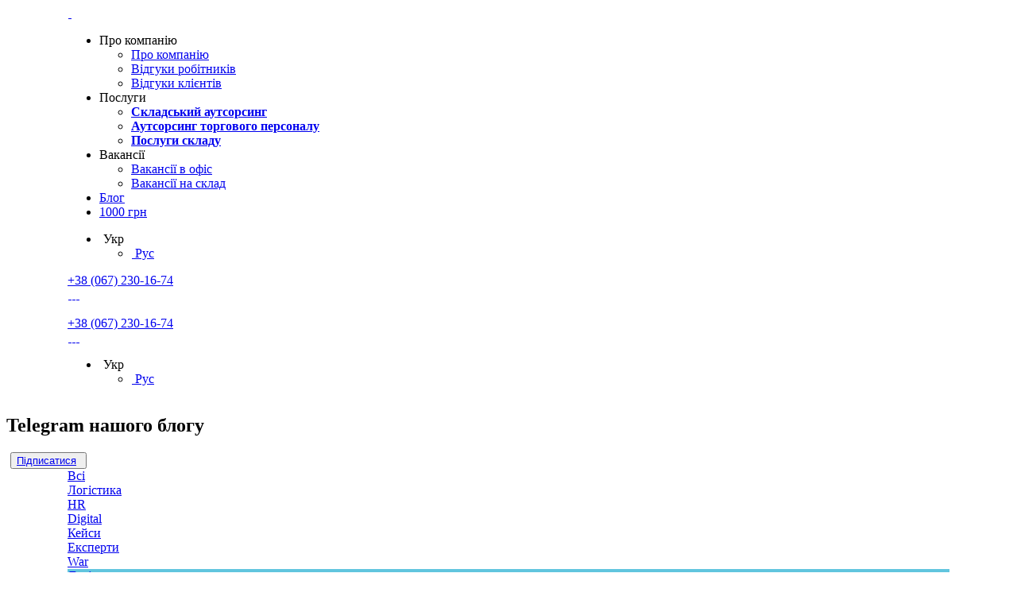

--- FILE ---
content_type: text/html; charset=UTF-8
request_url: https://haski.ua/blog/logistic
body_size: 14116
content:
<!DOCTYPE html>
<html lang="ru">

<head><style>img.lazy{min-height:1px}</style><link rel="preload" href="https://haski.ua/wp-content/plugins/w3-total-cache/pub/js/lazyload.min.js" as="script">
	<!-- Google tag (gtag.js) -->
<script async src="https://www.googletagmanager.com/gtag/js?id=G-CW0E8RQ4HY"></script>
<script>
  window.dataLayer = window.dataLayer || [];
  function gtag(){dataLayer.push(arguments);}
  gtag('js', new Date());

  gtag('config', 'G-CW0E8RQ4HY');
</script>
  <meta charset="UTF-8">
  <base href="/">

  
  <meta name="description" content="Логiстика від заводу до споживача: як насправді рухаються товари, видиму частину, про те, як насправді виглядає подорож товару.">
 <meta name="facebook-domain-verification" content="4ovu8dgfj0o7xqat0lx74z5bzza01u" />

  <meta http-equiv="X-UA-Compatible" content="IE=edge">
  <meta name="viewport" content="width=device-width, initial-scale=1, maximum-scale=1">
  <meta name="format-detection" content="telephone=no">

  <meta property="og:title" content="Логiстика від заводу до споживача: як насправді рухаються товари | Haski.ua">
   <meta property="og:image" content="https://haski.ua/wp-content/themes/xacki/img/favicon/logo1.jpg">
  <meta property="og:image:width" content="360">
  <meta property="og:image:height" content="360">
  

  <link rel="shortcut icon" href="https://haski.ua/wp-content/themes/xacki/img/favicon/favicon.ico" type="image/x-icon">
  <link rel="apple-touch-icon" sizes="57x57" href="https://haski.ua/wp-content/themes/xacki/img/favicon/apple-icon-57x57.png">
  <link rel="apple-touch-icon" sizes="60x60" href="https://haski.ua/wp-content/themes/xacki/img/favicon/apple-icon-60x60.png">
  <link rel="apple-touch-icon" sizes="72x72" href="https://haski.ua/wp-content/themes/xacki/img/favicon/apple-icon-72x72.png">
  <link rel="apple-touch-icon" sizes="76x76" href="https://haski.ua/wp-content/themes/xacki/img/favicon/apple-icon-76x76.png">
  <link rel="apple-touch-icon" sizes="114x114" href="https://haski.ua/wp-content/themes/xacki/img/favicon/apple-icon-114x114.png">
  <link rel="apple-touch-icon" sizes="120x120" href="https://haski.ua/wp-content/themes/xacki/img/favicon/apple-icon-120x120.png">
  <link rel="apple-touch-icon" sizes="144x144" href="https://haski.ua/wp-content/themes/xacki/img/favicon/apple-icon-144x144.png">
  <link rel="apple-touch-icon" sizes="152x152" href="https://haski.ua/wp-content/themes/xacki/img/favicon/apple-icon-152x152.png">
  <link rel="apple-touch-icon" sizes="180x180" href="https://haski.ua/wp-content/themes/xacki/img/favicon/apple-icon-180x180.png">
  <link rel="icon" type="image/png" sizes="192x192" href="https://haski.ua/wp-content/themes/xacki/img/favicon/android-icon-192x192.png">
  <link rel="icon" type="image/png" sizes="32x32" href="https://haski.ua/wp-content/themes/xacki/img/favicon/favicon-32x32.png">
  <link rel="icon" type="image/png" sizes="96x96" href="https://haski.ua/wp-content/themes/xacki/img/favicon/favicon-96x96.png">
  <link rel="icon" type="image/png" sizes="16x16" href="https://haski.ua/wp-content/themes/xacki/img/favicon/favicon-16x16.png">
  <link rel="alternate" hreflang="x-default" href="https://haski.ua/" />
  <link rel="alternate" hreflang="ua" href="https://haski.ua/" />
  <link rel="alternate" hreflang="ru" href="https://haski.ua/ru/" />



  <link rel="manifest" href="manifest.json">
  <meta name="msapplication-TileColor" content="#ffffff">
  <meta name="msapplication-TileImage" content="https://haski.ua/wp-content/themes/xacki//ms-icon-144x144.png">

  <!-- Chrome, Firefox OS and Opera -->
  <meta name="theme-color" content="#15c0f2">
  <!-- Windows Phone -->
  <meta name="msapplication-navbutton-color" content="#000000">
  <!-- iOS Safari -->
  <meta name="apple-mobile-web-app-status-bar-style" content="#000000">

  <style>
    html{box-sizing:border-box;-ms-overflow-style:scrollbar}*,::after,::before{box-sizing:inherit}.container{width:100%;padding-right:15px;padding-left:15px;margin-right:auto;margin-left:auto}@media (min-width:576px){.container{max-width:540px}}@media (min-width:768px){.container{max-width:720px}}@media (min-width:992px){.container{max-width:960px}}@media (min-width:1200px){.container{max-width:1140px}}.container-fluid{width:100%;padding-right:15px;padding-left:15px;margin-right:auto;margin-left:auto}@media (min-width:576px){.container{max-width:540px}}@media (min-width:768px){.container{max-width:720px}}@media (min-width:992px){.container{max-width:960px}}@media (min-width:1200px){.container{max-width:1140px}}.row{position:relative;display:-ms-flexbox;display:flex;-ms-flex-wrap:wrap;flex-wrap:wrap;margin-right:-15px;margin-left:-15px}.no-gutters{margin-right:0;margin-left:0}.col,.col-auto{position:relative;width:100%;padding-right:15px;padding-left:15px}.col{-ms-flex-preferred-size:0;flex-basis:0;-ms-flex-positive:1;flex-grow:1;max-width:100%}.col-auto{-ms-flex:0 0 auto;flex:0 0 auto;width:auto;max-width:100%}.col-12{-ms-flex:0 0 100%;flex:0 0 100%;max-width:100%;padding:0 15px;}
  </style>
<link href="https://fonts.googleapis.com/css2?family=Work+Sans:wght@300;400;700;900&display=swap" rel="stylesheet">
  <link rel="stylesheet" type="text/css" href="https://haski.ua/wp-content/themes/xacki/css/main.min.css"/>
	
<!-- Google Tag Manager -->
<script>(function(w,d,s,l,i){w[l]=w[l]||[];w[l].push({'gtm.start':
new Date().getTime(),event:'gtm.js'});var f=d.getElementsByTagName(s)[0],
j=d.createElement(s),dl=l!='dataLayer'?'&l='+l:'';j.async=true;j.src=
'https://www.googletagmanager.com/gtm.js?id='+i+dl;f.parentNode.insertBefore(j,f);
})(window,document,'script','dataLayer','GTM-MJGMG67');</script>
<!-- End Google Tag Manager -->
	

	<!-- This site is optimized with the Yoast SEO plugin v15.7 - https://yoast.com/wordpress/plugins/seo/ -->
	<title>Логістика | Haski.ua</title>
	<meta name="description" content="Блог Хаски Менеджмент. Новини зі світу логістики, HR, Digital. Підписуйтесь на наші новини і отримуйте найсвіжішу найактуальнішу інформацію." />
	<meta name="robots" content="index, follow, max-snippet:-1, max-image-preview:large, max-video-preview:-1" />
	<link rel="canonical" href="https://haski.ua/pl/blog/logistic" />
	<link rel="next" href="https://haski.ua/pl/blog/logistic/page/2" />
	<meta property="og:locale" content="uk_UA" />
	<meta property="og:type" content="article" />
	<meta property="og:title" content="Логістика | Haski.ua" />
	<meta property="og:description" content="Блог Хаски Менеджмент. Новини зі світу логістики, HR, Digital. Підписуйтесь на наші новини і отримуйте найсвіжішу найактуальнішу інформацію." />
	<meta property="og:url" content="https://haski.ua/pl/blog/logistic" />
	<meta property="og:site_name" content="Haski.ua" />
	<meta name="twitter:card" content="summary_large_image" />
	<!-- / Yoast SEO plugin. -->


<link rel='stylesheet' id='contact-form-7-css'  href='https://haski.ua/wp-content/plugins/contact-form-7/includes/css/styles.css?ver=5.3.2' type='text/css' media='all' />
<link rel='stylesheet' id='wpm-main-css'  href='//haski.ua/wp-content/plugins/wp-multilang/assets/styles/main.css?ver=2.4.1' type='text/css' media='all' />
<link rel='stylesheet' id='style-css'  href='https://haski.ua/wp-content/themes/xacki/css/main.min.css?ver=6.1' type='text/css' media='all' />
<link rel='stylesheet' id='new_style-css'  href='https://haski.ua/wp-content/themes/xacki/css/new-style.min.css?ver=5.11.1' type='text/css' media='all' />
<script type='text/javascript' src='https://haski.ua/wp-includes/js/jquery/jquery.js?ver=3.5.1' id='jquery-core-js'></script>
<script type='text/javascript' src='https://haski.ua/wp-includes/js/jquery/jquery-migrate.js?ver=3.3.2' id='jquery-migrate-js'></script>
<link rel="https://api.w.org/" href="https://haski.ua/wp-json/" /><link rel="alternate" type="application/json" href="https://haski.ua/wp-json/wp/v2/categories/21" />

<!-- This site is optimized with the Schema plugin v1.7.8.9 - https://schema.press -->
<script type="application/ld+json">{"@context":"https:\/\/schema.org\/","@type":"CollectionPage","headline":"Логістика Category","description":"","url":"https:\/\/haski.ua\/blog\/logistic","sameAs":[],"hasPart":[{"@context":"https:\/\/schema.org\/","@type":"BlogPosting","mainEntityOfPage":{"@type":"WebPage","@id":"https:\/\/haski.ua\/ru\/blog\/logistyka-vid-zavodu-do-spozhyvacha-yak-naspravdi-ruhayutsya-tovary"},"url":"https:\/\/haski.ua\/ru\/blog\/logistyka-vid-zavodu-do-spozhyvacha-yak-naspravdi-ruhayutsya-tovary","headline":" [:ua]Логiстика від заводу до споживача: як насправді рухаються...","datePublished":"2026-01-13T14:29:39+02:00","dateModified":"2026-01-13T14:29:42+02:00","publisher":{"@type":"Organization","@id":"https:\/\/haski.ua\/ru#organization","name":"Haski.ua","logo":{"@type":"ImageObject","url":"https:\/\/haski.ua\/wp-content\/uploads\/2021\/01\/haski.png","width":600,"height":60}},"articleSection":"Логистика","description":"[:ua]Коли говорять «доставка», зазвичай мають на увазі видиму частину. Але комплексна логістика охоплює все, що відбувається. Ця стаття — про те, як насправді виглядає подорож товару.[:ru]Когда говорят «доставка», обычно имеют в виду видимую часть. Но комплексная логистика включает в себя все, что происходит до этого. Эта статья о том, как выглядит само путешествие.[:]","author":{"@type":"Person","name":"Copyright Haski","url":"https:\/\/haski.ua\/ru\/author\/copyright_xacki","image":{"@type":"ImageObject","url":"https:\/\/secure.gravatar.com\/avatar\/f62db4794719af57a7c9825405132814?s=96&d=mm&r=g","height":96,"width":96}}},{"@context":"https:\/\/schema.org\/","@type":"BlogPosting","mainEntityOfPage":{"@type":"WebPage","@id":"https:\/\/haski.ua\/blog\/mars-ta-enel-pidpysaly-najbilshu-ugodu-pro-perevedennya-vyrobnycztv-na-vidnovlyuvanu-energiyu"},"url":"https:\/\/haski.ua\/blog\/mars-ta-enel-pidpysaly-najbilshu-ugodu-pro-perevedennya-vyrobnycztv-na-vidnovlyuvanu-energiyu","headline":" [:ua]Mars та Enel підписали угоду про переведення виробництв на...","datePublished":"2025-12-18T15:13:59+02:00","dateModified":"2025-12-18T15:14:01+02:00","publisher":{"@type":"Organization","@id":"https:\/\/haski.ua\/#organization","name":"Haski.ua","logo":{"@type":"ImageObject","url":"https:\/\/haski.ua\/wp-content\/uploads\/2021\/01\/haski.png","width":600,"height":60}},"articleSection":"Логістика","description":"[:ua]Компанія Mars, Incorporated оголосила про важливий крок у процесі декарбонізації, представивши нову програму \"Прискорення відновлюваних джерел енергії\".[:ru]Компания Mars, Incorporated объявила о важном шаге в процессе декарбонизации, представив новую программу «Ускорение возобновляемых источников энергии».[:]","author":{"@type":"Person","name":"Copyright Haski","url":"https:\/\/haski.ua\/author\/copyright_xacki","image":{"@type":"ImageObject","url":"https:\/\/secure.gravatar.com\/avatar\/f62db4794719af57a7c9825405132814?s=96&d=mm&r=g","height":96,"width":96}}},"",{"@context":"https:\/\/schema.org\/","@type":"BlogPosting","mainEntityOfPage":{"@type":"WebPage","@id":"https:\/\/haski.ua\/ru\/blog\/logistic\/kytaj-posylyuye-kontrol-yevropejski-kompaniyi-pereglyadayut-lanczyugy-postachannya"},"url":"https:\/\/haski.ua\/ru\/blog\/logistic\/kytaj-posylyuye-kontrol-yevropejski-kompaniyi-pereglyadayut-lanczyugy-postachannya","headline":" [:ua]Китай посилює контроль: європейські компанії...","datePublished":"2025-12-11T15:39:53+02:00","dateModified":"2025-12-11T15:39:57+02:00","publisher":{"@type":"Organization","@id":"https:\/\/haski.ua\/ru#organization","name":"Haski.ua","logo":{"@type":"ImageObject","url":"https:\/\/haski.ua\/wp-content\/uploads\/2021\/01\/haski.png","width":600,"height":60}},"articleSection":"Логистика","description":"[:ua]Європейські компанії дедалі активніше замислюються над перенесенням частини своїх ланцюгів постачання з Китаю. Головна причина — новий, жорсткіший режим експортного контролю, який запровадила КНР.[:ru]Европейские компании всё активнее задумываются о переносе части своих цепочек поставок из Китая. Главная причина — новый, более жёсткий режим экспортного контроля, введённый КНР.[:]","author":{"@type":"Person","name":"Copyright Haski","url":"https:\/\/haski.ua\/ru\/author\/copyright_xacki","image":{"@type":"ImageObject","url":"https:\/\/secure.gravatar.com\/avatar\/f62db4794719af57a7c9825405132814?s=96&d=mm&r=g","height":96,"width":96}}},{"@context":"https:\/\/schema.org\/","@type":"BlogPosting","mainEntityOfPage":{"@type":"WebPage","@id":"https:\/\/haski.ua\/blog\/logistic\/maersk-zapuskaye-kontejnernyj-poyizd"},"url":"https:\/\/haski.ua\/blog\/logistic\/maersk-zapuskaye-kontejnernyj-poyizd","headline":" [:ua]Maersk запускає контейнерний поїзд із Гданська в...","datePublished":"2025-12-10T15:27:35+02:00","dateModified":"2025-12-10T15:30:11+02:00","publisher":{"@type":"Organization","@id":"https:\/\/haski.ua\/#organization","name":"Haski.ua","logo":{"@type":"ImageObject","url":"https:\/\/haski.ua\/wp-content\/uploads\/2021\/01\/haski.png","width":600,"height":60}},"articleSection":"Логістика","description":"[:ua]Laude та Loconi відкривають новий інтермодальний маршрут між портом у Гданську та Україною.[:ru]Laude и Loconi открывают новый интермодальный маршрут между портом в Гданьске и Украиной.[:]","author":{"@type":"Person","name":"Copyright Haski","url":"https:\/\/haski.ua\/author\/copyright_xacki","image":{"@type":"ImageObject","url":"https:\/\/secure.gravatar.com\/avatar\/f62db4794719af57a7c9825405132814?s=96&d=mm&r=g","height":96,"width":96}}},{"@context":"https:\/\/schema.org\/","@type":"BlogPosting","mainEntityOfPage":{"@type":"WebPage","@id":"https:\/\/haski.ua\/ru\/blog\/amazon-testuye-dostavku-protyagom-30-hvylyn"},"url":"https:\/\/haski.ua\/ru\/blog\/amazon-testuye-dostavku-protyagom-30-hvylyn","headline":" [:ua]Amazon тестує доставку протягом 30 хвилин[:ru]Amazon тестирует...","datePublished":"2025-12-10T11:37:07+02:00","dateModified":"2025-12-10T11:43:52+02:00","publisher":{"@type":"Organization","@id":"https:\/\/haski.ua\/ru#organization","name":"Haski.ua","logo":{"@type":"ImageObject","url":"https:\/\/haski.ua\/wp-content\/uploads\/2021\/01\/haski.png","width":600,"height":60}},"articleSection":"Логистика","description":"[:ua]Amazon починає тестування надшвидкої доставки, мета якої — доставляти товари для дому просто до ваших дверей за 30 хвилин або менше.[:ru]Amazon начинает тестирование сверхбыстрой доставки, цель которой — доставить товары для дома прямо к вашей двери за 30 минут или меньше.[:]","author":{"@type":"Person","name":"Copyright Haski","url":"https:\/\/haski.ua\/ru\/author\/copyright_xacki","image":{"@type":"ImageObject","url":"https:\/\/secure.gravatar.com\/avatar\/f62db4794719af57a7c9825405132814?s=96&d=mm&r=g","height":96,"width":96}}},{"@context":"https:\/\/schema.org\/","@type":"BlogPosting","mainEntityOfPage":{"@type":"WebPage","@id":"https:\/\/haski.ua\/ru\/blog\/8-pryhovanyh-vytrat-shho-vbyvayut-vash-prybutok"},"url":"https:\/\/haski.ua\/ru\/blog\/8-pryhovanyh-vytrat-shho-vbyvayut-vash-prybutok","headline":" [:ua]8 прихованих витрат, що вбивають ваш прибуток[:ru]8 скрытых...","datePublished":"2025-12-04T21:41:40+02:00","dateModified":"2025-12-04T21:54:15+02:00","publisher":{"@type":"Organization","@id":"https:\/\/haski.ua\/ru#organization","name":"Haski.ua","logo":{"@type":"ImageObject","url":"https:\/\/haski.ua\/wp-content\/uploads\/2021\/01\/haski.png","width":600,"height":60}},"articleSection":"Логистика","description":"[:ua]Кожен керівник логістики думає, що розуміє структуру витрат: перевезення, пальне, трудові ресурси, склад. Але це лише видима частина айсберга. Під поверхнею — приховані витрати: простої, помилки, дублювання даних і рутинна неефективність, яка роками «з’їдає» прибуток.[:ru]Каждый руководитель логистики думает, что понимает структуру расходов: перевозки, топливо, труд, склад. Но это лишь видимая часть айсберга. Под поверхностью — скрытые издержки: простои, ошибки, дублирование данных и рутинная неэффективность, которая годами «съедает» прибыль.[:]","author":{"@type":"Person","name":"Copyright Haski","url":"https:\/\/haski.ua\/ru\/author\/copyright_xacki","image":{"@type":"ImageObject","url":"https:\/\/secure.gravatar.com\/avatar\/f62db4794719af57a7c9825405132814?s=96&d=mm&r=g","height":96,"width":96}}},{"@context":"https:\/\/schema.org\/","@type":"BlogPosting","mainEntityOfPage":{"@type":"WebPage","@id":"https:\/\/haski.ua\/ru\/blog\/novyj-trykolisnyj-vylkovyj-navantazhuvach-bobcat"},"url":"https:\/\/haski.ua\/ru\/blog\/novyj-trykolisnyj-vylkovyj-navantazhuvach-bobcat","headline":" [:ua]Новий триколісний вилковий навантажувач Bobcat[:ru]Новый...","datePublished":"2025-11-20T14:27:48+02:00","dateModified":"2025-11-20T14:53:10+02:00","publisher":{"@type":"Organization","@id":"https:\/\/haski.ua\/ru#organization","name":"Haski.ua","logo":{"@type":"ImageObject","url":"https:\/\/haski.ua\/wp-content\/uploads\/2021\/01\/haski.png","width":600,"height":60}},"articleSection":"Логистика","description":"[:ua]Нова серія B16–20-NT — перший триколісний вилковий навантажувач Bobcat, повністю побудований на новітній літій-іонній технології.[:ru]Новая серия B16-20-NT — первый трёхколёсный вилочный погрузчик Bobcat, полностью основанный на новейшей литий-ионной технологии.[:]","author":{"@type":"Person","name":"Copyright Haski","url":"https:\/\/haski.ua\/ru\/author\/copyright_xacki","image":{"@type":"ImageObject","url":"https:\/\/secure.gravatar.com\/avatar\/f62db4794719af57a7c9825405132814?s=96&d=mm&r=g","height":96,"width":96}}},{"@context":"https:\/\/schema.org\/","@type":"BlogPosting","mainEntityOfPage":{"@type":"WebPage","@id":"https:\/\/haski.ua\/ru\/blog\/tekstylna-kryza-chomu-80-odyagu-staye-vidhodamy-ta-yak-logistyka-mozhe-zminyty-industriyu"},"url":"https:\/\/haski.ua\/ru\/blog\/tekstylna-kryza-chomu-80-odyagu-staye-vidhodamy-ta-yak-logistyka-mozhe-zminyty-industriyu","headline":" [:ua]Чому 80% одягу стає відходами та як логістика може змінити...","datePublished":"2025-11-20T13:09:52+02:00","dateModified":"2025-11-20T13:09:54+02:00","publisher":{"@type":"Organization","@id":"https:\/\/haski.ua\/ru#organization","name":"Haski.ua","logo":{"@type":"ImageObject","url":"https:\/\/haski.ua\/wp-content\/uploads\/2021\/01\/haski.png","width":600,"height":60}},"articleSection":"Логистика","description":"[:ua]80% одягу потрапляє на звалище всього після кількох разів, як його одягли. Частина цього одягу йде на переробку, але реальність така, що нове життя отримує менш ніж з 1% утилізованого одягу.[:ru]80% одежды попадает на свалку всего после нескольких раз, как её надели? Часть этой одежды идёт на переработку, но реальность такова, что новую жизнь получает меньше 1% утилизированной одежды.[:]","author":{"@type":"Person","name":"Copyright Haski","url":"https:\/\/haski.ua\/ru\/author\/copyright_xacki","image":{"@type":"ImageObject","url":"https:\/\/secure.gravatar.com\/avatar\/f62db4794719af57a7c9825405132814?s=96&d=mm&r=g","height":96,"width":96}}},{"@context":"https:\/\/schema.org\/","@type":"BlogPosting","mainEntityOfPage":{"@type":"WebPage","@id":"https:\/\/haski.ua\/ru\/blog\/pomylky-rekruteriv-u-pidbori-dlya-skladiv-i-yak-yih-unyknuty-cheklist-dlya-autsorsu"},"url":"https:\/\/haski.ua\/ru\/blog\/pomylky-rekruteriv-u-pidbori-dlya-skladiv-i-yak-yih-unyknuty-cheklist-dlya-autsorsu","headline":" [:ua]Помилки рекрутерів у підборі складського персоналу та як...","datePublished":"2025-11-14T11:53:14+02:00","dateModified":"2025-11-14T11:54:35+02:00","publisher":{"@type":"Organization","@id":"https:\/\/haski.ua\/ru#organization","name":"Haski.ua","logo":{"@type":"ImageObject","url":"https:\/\/haski.ua\/wp-content\/uploads\/2021\/01\/haski.png","width":600,"height":60}},"articleSection":"Логистика","description":"[:ua]Підбір будь-якого персоналу, а тим більше складського — процес, який має бути послідовним, конструктивним та вимагати захопленості цим процесом, щоб зацікавити й утримати кандидата.[:ru]Подбор любого персонала, а тем более складского — процесс, который должен быть последовательным, конструктивным и требующим увлечённости, чтобы заинтересовать и удержать кандидата.[:]","author":{"@type":"Person","name":"Copyright Haski","url":"https:\/\/haski.ua\/ru\/author\/copyright_xacki","image":{"@type":"ImageObject","url":"https:\/\/secure.gravatar.com\/avatar\/f62db4794719af57a7c9825405132814?s=96&d=mm&r=g","height":96,"width":96}}}]}</script>

		<script>
			document.documentElement.className = document.documentElement.className.replace( 'no-js', 'js' );
		</script>
				<style>
			.no-js img.lazyload { display: none; }
			figure.wp-block-image img.lazyloading { min-width: 150px; }
							.lazyload, .lazyloading { opacity: 0; }
				.lazyloaded {
					opacity: 1;
					transition: opacity 400ms;
					transition-delay: 0ms;
				}
					</style>
		<meta name="robots" content="noindex,nofollow" />
<link rel="icon" href="https://haski.ua/wp-content/uploads/2020/12/cropped-vector-smart-object-32x32.png" sizes="32x32" />
<link rel="icon" href="https://haski.ua/wp-content/uploads/2020/12/cropped-vector-smart-object-192x192.png" sizes="192x192" />
<link rel="apple-touch-icon" href="https://haski.ua/wp-content/uploads/2020/12/cropped-vector-smart-object-180x180.png" />
<meta name="msapplication-TileImage" content="https://haski.ua/wp-content/uploads/2020/12/cropped-vector-smart-object-270x270.png" />
		<style type="text/css" id="wp-custom-css">
			.intro_li {
        margin-top: 40px;
        margin-left: 25px;
      }

      .intro_li li {
        padding-bottom: 10px;
        text-transform: uppercase;
      }

      .intro_li li:before {
        content: '✓';
        color: green;
        padding-right: 15px;
        font-weight: bold;
        font-size: 15px;
      }

      #last_li:before {
        content: 'X';
        color: red;
      }

@media (max-width: 480px) {
.item__img_skald {
top: 10%;
left: -40%;
height: 70%;
width: 100%;
margin-top: 0;
background-size: contain;
background-position: center;
background-repeat: no-repeat;
position: absolute;
}
}

@media (min-width: 481px) {
.item__img_skald {
    height: 70%;
    width: 100%;
    top: -19px;
    left: 0;
    margin-top: 0;
    background-size: contain;
    background-position: center;
    background-repeat: no-repeat;
    position: absolute;
}
}
.ttl_sklad_benefit {
	padding-top: 20px;
}		</style>
		 
  <script>
    var $ = jQuery || window.jQuery;
  </script>
  <meta name="google-site-verification" content="ozOdIrvBfhrHiUDxE-e3nCsTQQNf7PNXJXqBj8ltD84" />
</head>




<script>
document.addEventListener('DOMContentLoaded', function() {
  const path = window.location.pathname;

 
  if (path.match(/\/ru\/?$/)) {
    const banner = document.getElementById('language-banner');
    banner.style.display = 'block';
    setTimeout(function() {
      banner.classList.add('show');
    }, 50);

    document.getElementById('go-ua').onclick = function() {
      let newPath = path.replace(/\/ru\/?$/, '');  

      
      if (newPath === '') {
        window.location.href = 'https://haski.ua';
      } else {
        window.location.href = 'https://haski.ua' + newPath; 
      }

     
      banner.classList.remove('show');
      setTimeout(function() {
        banner.style.display = 'none';
      }, 400);
    };

    document.getElementById('stay-ru').onclick = function() {
      banner.classList.remove('show');
      setTimeout(function() {
        banner.style.display = 'none';
      }, 400);
    };
  }
});


</script>

<header class="header">
    <div id="language-banner" style="display: none;">
  <div class="banner-content">
    <p>Ви знаходитесь на російськомовній версії сайту.<br>Перейти на українську?</p>
  </div>
    <div class="banner-buttons">
      <button id="go-ua">Так</button>
      <button id="stay-ru">Ні</button>
    </div>
</div>

  <div class="header__helper"></div>
  <div class="container">
    <div class="row">
      <div class="col-12">
        <div class="header__wrap">
          <div class="header__logo">
            <a href="https://haski.ua" title="XACKI">
              <img  
                  alt="XACKI"
               data-src="https://haski.ua/wp-content/themes/xacki/img/logo-ua.png" class="header__logo-img-full lazyload" src="[data-uri]"><noscript><img class="header__logo-img-full lazy" src="data:image/svg+xml,%3Csvg%20xmlns='http://www.w3.org/2000/svg'%20viewBox='0%200%201%201'%3E%3C/svg%3E" data-src="https://haski.ua/wp-content/themes/xacki/img/logo-ua.png"
                  alt="XACKI"
              ></noscript>
              <img   alt="" data-src="https://haski.ua/wp-content/themes/xacki/img/logo_sm.png" class="header__logo-img-sm lazyload" src="[data-uri]"><noscript><img class="header__logo-img-sm lazy" src="data:image/svg+xml,%3Csvg%20xmlns='http://www.w3.org/2000/svg'%20viewBox='0%200%201%201'%3E%3C/svg%3E" data-src="https://haski.ua/wp-content/themes/xacki/img/logo_sm.png" alt=""></noscript>
            </a>
          </div>
          <div class="header__right">
            <div class="header__menu">
              <div class="toggle_mnu">
                <div class="sandwich">
                  <div class="sw-topper"></div>
                  <div class="sw-bottom"></div>
                  <div class="sw-footer"></div>
                </div>
              </div>
              <nav class="menu">
                <div class="menu__helper">
                  <div class="menu__close"></div>

                  <ul class="menu__list"><li id="menu-item-12886" class="menu__item menu__item_aboutwork menu-item menu-item-type-custom menu-item-object-custom menu-item-has-children menu-item-12886"><a>Про компанію</a>
<ul class="sub-menu">
	<li id="menu-item-12868" class="menu-item menu-item-type-post_type menu-item-object-page menu-item-12868"><a href="https://haski.ua/o-kompanii">Про компанію</a></li>
	<li id="menu-item-12866" class="menu-item menu-item-type-post_type menu-item-object-page menu-item-12866"><a href="https://haski.ua/otzyvy_pro_rabotu">Відгуки робітників</a></li>
	<li id="menu-item-13128" class="menu-item menu-item-type-post_type menu-item-object-page menu-item-13128"><a href="https://haski.ua/otzyvy-klyentov">Відгуки клієнтів</a></li>
</ul>
</li>
<li id="menu-item-14" class="menu__item menu__item_services menu-item menu-item-type-custom menu-item-object-custom menu-item-has-children menu-item-14"><a>Послуги</a>
<ul class="sub-menu">
	<li id="menu-item-29" class="menu-item menu-item-type-post_type menu-item-object-page menu-item-29"><a href="https://haski.ua/uslugi/skladskoj-autsorsing"><b>Складський аутсорсинг</b></a></li>
	<li id="menu-item-5038" class="menu-item menu-item-type-post_type menu-item-object-page menu-item-5038"><a href="https://haski.ua/uslugi/torgovui-personal"><b>Аутсорсинг торгового персоналу</b></a></li>
	<li id="menu-item-6621" class="menu-item menu-item-type-post_type menu-item-object-page menu-item-6621"><a href="https://haski.ua/uslugi/uslugi-sklada"><b>Послуги складу</b></a></li>
</ul>
</li>
<li id="menu-item-1121" class="menu__item menu__item_vacancies menu-item menu-item-type-custom menu-item-object-custom menu-item-has-children menu-item-1121"><a>Вакансії</a>
<ul class="sub-menu">
	<li id="menu-item-21" class="menu-item menu-item-type-post_type menu-item-object-page menu-item-21"><a href="https://haski.ua/vakansii-v-ofis">Вакансії в офіс</a></li>
	<li id="menu-item-1122" class="menu-item menu-item-type-post_type menu-item-object-page menu-item-1122"><a href="https://haski.ua/vakansii-dlya-skladskogo-personala">Вакансії на склад</a></li>
</ul>
</li>
<li id="menu-item-3882" class="menu__item menu-item menu-item-type-taxonomy menu-item-object-category current-category-ancestor menu-item-3882"><a href="https://haski.ua/blog">Блог</a></li>
<li id="menu-item-12771" class="menu__item menu-item menu-item-type-post_type menu-item-object-page menu-item-12771"><a href="https://haski.ua/referalna-programa-agent-haski">1000 грн</a></li>
</ul>
                  <div class="translation translation_mobile">
                    <ul class="wpm-language-switcher switcher-dropdown">
	<li class="item-language-main item-language-ua">
				<span>
											<img  alt="Укр" data-src="https://haski.ua/wp-content/plugins/wp-multilang/flags/ua.png" class="lazyload" src="[data-uri]"><noscript><img  alt="Укр" data-src="https://haski.ua/wp-content/plugins/wp-multilang/flags/ua.png" class="lazyload" src="[data-uri]"><noscript><img class="lazy" src="data:image/svg+xml,%3Csvg%20xmlns='http://www.w3.org/2000/svg'%20viewBox='0%200%201%201'%3E%3C/svg%3E" data-src="https://haski.ua/wp-content/plugins/wp-multilang/flags/ua.png" alt="Укр"></noscript></noscript>
																<span>Укр</span>
									</span>
		<ul class="language-dropdown">
							<li class="item-language-ru">
					<a href="https://haski.ua/ru/blog/logistic" data-lang="ru">
													<img  alt="Рус" data-src="https://haski.ua/wp-content/plugins/wp-multilang/flags/ru.png" class="lazyload" src="[data-uri]"><noscript><img  alt="Рус" data-src="https://haski.ua/wp-content/plugins/wp-multilang/flags/ru.png" class="lazyload" src="[data-uri]"><noscript><img class="lazy" src="data:image/svg+xml,%3Csvg%20xmlns='http://www.w3.org/2000/svg'%20viewBox='0%200%201%201'%3E%3C/svg%3E" data-src="https://haski.ua/wp-content/plugins/wp-multilang/flags/ru.png" alt="Рус"></noscript></noscript>
																			<span>Рус</span>
											</a>
				</li>
					</ul>
	</li>
</ul>
                  </div>

                  <div class="menu__item menu__item_mobile">
                    <div class="menu__bottom">
                        						                        <a class="phone" href="tel:+380672301674" target="_blank">
                          +38 (067) 230-16-74                        </a>
                                                                  <div class="s">
                                                           <a href="https://www.facebook.com/haski.ua" target="_blank" class="s__item">
                    <img  alt="" data-src="https://haski.ua/wp-content/themes/xacki/img/f.svg" class="lazyload" src="[data-uri]"><noscript><img  alt="" data-src="https://haski.ua/wp-content/themes/xacki/img/f.svg" class="lazyload" src="[data-uri]"><noscript><img class="lazy" src="data:image/svg+xml,%3Csvg%20xmlns='http://www.w3.org/2000/svg'%20viewBox='0%200%201%201'%3E%3C/svg%3E" data-src="https://haski.ua/wp-content/themes/xacki/img/f.svg" alt=""></noscript></noscript>
                  </a>
                
                                  <a href="https://www.instagram.com/haski_ua" target="_blank" class="s__item">
                    <img  alt="" data-src="https://haski.ua/wp-content/themes/xacki/img/ins.svg" class="lazyload" src="[data-uri]"><noscript><img  alt="" data-src="https://haski.ua/wp-content/themes/xacki/img/ins.svg" class="lazyload" src="[data-uri]"><noscript><img class="lazy" src="data:image/svg+xml,%3Csvg%20xmlns='http://www.w3.org/2000/svg'%20viewBox='0%200%201%201'%3E%3C/svg%3E" data-src="https://haski.ua/wp-content/themes/xacki/img/ins.svg" alt=""></noscript></noscript>
                  </a>
                
                                  <a href="https://www.youtube.com/c/HaskiUkraine" target="_blank" class="s__item">
                    <img  alt="" data-src="https://haski.ua/wp-content/themes/xacki/img/y.svg" class="lazyload" src="[data-uri]"><noscript><img  alt="" data-src="https://haski.ua/wp-content/themes/xacki/img/y.svg" class="lazyload" src="[data-uri]"><noscript><img  alt="" data-src="https://haski.ua/wp-content/themes/xacki/img/y.svg" class="lazyload" src="[data-uri]"><noscript><img class="lazy" src="data:image/svg+xml,%3Csvg%20xmlns='http://www.w3.org/2000/svg'%20viewBox='0%200%201%201'%3E%3C/svg%3E" data-src="https://haski.ua/wp-content/themes/xacki/img/y.svg" alt=""></noscript></noscript></noscript>
                  </a>
                				     <a href="https://t.me/+euYWXReklGtjZGE6" target="_blank" class="s__item"><img   alt="telegram" border="0" data-src="https://haski.ua/wp-content/themes/xacki/img/teleg.png" class="lazyload" src="[data-uri]"><noscript><img class="lazy" src="data:image/svg+xml,%3Csvg%20xmlns='http://www.w3.org/2000/svg'%20viewBox='0%200%201%201'%3E%3C/svg%3E" data-src="https://haski.ua/wp-content/themes/xacki/img/teleg.png"  alt="telegram" border="0"></noscript></a>
				    
            	<script>
document.addEventListener("DOMContentLoaded", function() {
  var ua = navigator.userAgent || navigator.vendor || window.opera;
  var isAndroid = /android/i.test(ua);
  var isIOS = /iPad|iPhone|iPod/.test(ua) || 
              (navigator.platform === 'MacIntel' && navigator.maxTouchPoints > 1);

  var container = document.getElementById("app-links");
  if (!container) return;

  if (isIOS) {
    container.innerHTML = '<a href="https://apps.apple.com/ua/app/haski/id6444662135?l=uk" target="_blank" class="s__item"><img  alt="apple" data-src="/wp-content/themes/xacki/img/apple.png" class="lazyload" src="[data-uri]"><noscript><img  alt="apple" data-src="/wp-content/themes/xacki/img/apple.png" class="lazyload" src="[data-uri]"><noscript><img  alt="apple" data-src="/wp-content/themes/xacki/img/apple.png" class="lazyload" src="[data-uri]"><noscript><img src="/wp-content/themes/xacki/img/apple.png" alt="apple"></noscript></noscript></noscript></a>';
  } else if (isAndroid) {
    container.innerHTML = '<a href="https://play.google.com/store/apps/details?id=com.buildapps.Haski" target="_blank" class="s__item"><img  alt="android" data-src="/wp-content/themes/xacki/img/android.png" class="lazyload" src="[data-uri]"><noscript><img  alt="android" data-src="/wp-content/themes/xacki/img/android.png" class="lazyload" src="[data-uri]"><noscript><img  alt="android" data-src="/wp-content/themes/xacki/img/android.png" class="lazyload" src="[data-uri]"><noscript><img src="/wp-content/themes/xacki/img/android.png" alt="android"></noscript></noscript></noscript></a>';
  } else {
    // fallback — показать обе
    container.innerHTML = '<a href="https://apps.apple.com/ua/app/haski/id6444662135?l=uk" target="_blank" class="s__item"><img  alt="apple" data-src="/wp-content/themes/xacki/img/apple.png" class="lazyload" src="[data-uri]"><noscript><img  alt="apple" data-src="/wp-content/themes/xacki/img/apple.png" class="lazyload" src="[data-uri]"><noscript><img  alt="apple" data-src="/wp-content/themes/xacki/img/apple.png" class="lazyload" src="[data-uri]"><noscript><img src="/wp-content/themes/xacki/img/apple.png" alt="apple"></noscript></noscript></noscript></a>' +
                          '<a href="https://play.google.com/store/apps/details?id=com.buildapps.Haski" target="_blank" class="s__item"><img  alt="android" data-src="/wp-content/themes/xacki/img/android.png" class="lazyload" src="[data-uri]"><noscript><img  alt="android" data-src="/wp-content/themes/xacki/img/android.png" class="lazyload" src="[data-uri]"><noscript><img  alt="android" data-src="/wp-content/themes/xacki/img/android.png" class="lazyload" src="[data-uri]"><noscript><img src="/wp-content/themes/xacki/img/android.png" alt="android"></noscript></noscript></noscript></a>';
  }
});
</script>

<div style="display:flex; align-items:center;" id="app-links"></div>

                    
                                        </div>
                    </div>
                  </div>
                </div>
              </nav>
            </div>
            <div class="header__phone">
                              <a class="header__phone-visible" href="tel:+380672301674" target="_blank">
                  +38 (067) 230-16-74                </a><br>

                <a class="header__phone-hidden" href="tel:+380672301674" target="_blank">
                  <span></span>
                </a>
              
              <div class="s">
                                                    <a href="https://www.facebook.com/haski.ua" target="_blank" class="s__item">
                    <img  alt="" data-src="https://haski.ua/wp-content/themes/xacki/img/f.svg" class="lazyload" src="[data-uri]"><noscript><img  alt="" data-src="https://haski.ua/wp-content/themes/xacki/img/f.svg" class="lazyload" src="[data-uri]"><noscript><img class="lazy" src="data:image/svg+xml,%3Csvg%20xmlns='http://www.w3.org/2000/svg'%20viewBox='0%200%201%201'%3E%3C/svg%3E" data-src="https://haski.ua/wp-content/themes/xacki/img/f.svg" alt=""></noscript></noscript>
                  </a>
                
                                  <a href="https://www.instagram.com/haski_ua" target="_blank" class="s__item">
                    <img  alt="" data-src="https://haski.ua/wp-content/themes/xacki/img/ins.svg" class="lazyload" src="[data-uri]"><noscript><img  alt="" data-src="https://haski.ua/wp-content/themes/xacki/img/ins.svg" class="lazyload" src="[data-uri]"><noscript><img class="lazy" src="data:image/svg+xml,%3Csvg%20xmlns='http://www.w3.org/2000/svg'%20viewBox='0%200%201%201'%3E%3C/svg%3E" data-src="https://haski.ua/wp-content/themes/xacki/img/ins.svg" alt=""></noscript></noscript>
                  </a>
                
                                  <a href="https://www.youtube.com/c/HaskiUkraine" target="_blank" class="s__item">
                    <img  alt="" data-src="https://haski.ua/wp-content/themes/xacki/img/y.svg" class="lazyload" src="[data-uri]"><noscript><img  alt="" data-src="https://haski.ua/wp-content/themes/xacki/img/y.svg" class="lazyload" src="[data-uri]"><noscript><img  alt="" data-src="https://haski.ua/wp-content/themes/xacki/img/y.svg" class="lazyload" src="[data-uri]"><noscript><img class="lazy" src="data:image/svg+xml,%3Csvg%20xmlns='http://www.w3.org/2000/svg'%20viewBox='0%200%201%201'%3E%3C/svg%3E" data-src="https://haski.ua/wp-content/themes/xacki/img/y.svg" alt=""></noscript></noscript></noscript>
                  </a>
                				     <a href="https://t.me/+euYWXReklGtjZGE6" target="_blank" class="s__item"><img   alt="telegram" border="0" data-src="https://i.postimg.cc/Jng5H0KW/1333347786.png" class="lazyload" src="[data-uri]"><noscript><img   alt="telegram" border="0" data-src="https://i.postimg.cc/Jng5H0KW/1333347786.png" class="lazyload" src="[data-uri]"><noscript><img class="lazy" src="data:image/svg+xml,%3Csvg%20xmlns='http://www.w3.org/2000/svg'%20viewBox='0%200%201%201'%3E%3C/svg%3E" data-src="https://i.postimg.cc/Jng5H0KW/1333347786.png"  alt="telegram" border="0"></noscript></noscript></a>
                           </div>
            </div>
            <div class="translation translation_desktop">
                <ul class="wpm-language-switcher switcher-dropdown">
	<li class="item-language-main item-language-ua">
				<span>
											<img  alt="Укр" data-src="https://haski.ua/wp-content/plugins/wp-multilang/flags/ua.png" class="lazyload" src="[data-uri]"><noscript><img  alt="Укр" data-src="https://haski.ua/wp-content/plugins/wp-multilang/flags/ua.png" class="lazyload" src="[data-uri]"><noscript><img class="lazy" src="data:image/svg+xml,%3Csvg%20xmlns='http://www.w3.org/2000/svg'%20viewBox='0%200%201%201'%3E%3C/svg%3E" data-src="https://haski.ua/wp-content/plugins/wp-multilang/flags/ua.png" alt="Укр"></noscript></noscript>
																<span>Укр</span>
									</span>
		<ul class="language-dropdown">
							<li class="item-language-ru">
					<a href="https://haski.ua/ru/blog/logistic" data-lang="ru">
													<img  alt="Рус" data-src="https://haski.ua/wp-content/plugins/wp-multilang/flags/ru.png" class="lazyload" src="[data-uri]"><noscript><img  alt="Рус" data-src="https://haski.ua/wp-content/plugins/wp-multilang/flags/ru.png" class="lazyload" src="[data-uri]"><noscript><img class="lazy" src="data:image/svg+xml,%3Csvg%20xmlns='http://www.w3.org/2000/svg'%20viewBox='0%200%201%201'%3E%3C/svg%3E" data-src="https://haski.ua/wp-content/plugins/wp-multilang/flags/ru.png" alt="Рус"></noscript></noscript>
																			<span>Рус</span>
											</a>
				</li>
					</ul>
	</li>
</ul>
            </div>
          </div>
        </div>
      </div>
    </div>
  </div>
</header>


<main id="main">
  <section
      class="intro intro_category"
      style="background-image:url(
        https://haski.ua/wp-content/uploads/2020/11/logistik-blya-9.jpeg      );"
  >
<!--    <div class="container">-->
<!--      <div class="row">-->
<!--        <div class="col-12">-->
<!--          <div class="intro__content">-->
<!--            <h1 class="intro__ttl">-->
<!--              <strong>-->
<!--                  --><!--              </strong>-->
<!--            </h1>-->
<!--          </div>-->
<!--        </div>-->
<!--      </div>-->
<!--    </div>-->
  </section>

    

<style>
  	</style>

 <section class="telegram_blog">
    <div class="telegram_ttl">
      <h2> Telegram нашого блогу</h2>
    </div>
    <div class="telegram-subscribe">
      <img  data-src='https://haski.ua/wp-content/uploads/2023/04/girl-teleg.png' class='lazyload' src='[data-uri]'><noscript><img class="lazy" src="data:image/svg+xml,%3Csvg%20xmlns='http://www.w3.org/2000/svg'%20viewBox='0%200%201%201'%3E%3C/svg%3E" data-src="https://haski.ua/wp-content/uploads/2023/04/girl-teleg.png"></noscript>
      <button class="telegram_btn"><a target="_blank"  href="https://t.me/+euYWXReklGtjZGE6">Підписатися</a>
        <img  alt="telegram" data-src="https://haski.ua/wp-content/uploads/2023/04/icon-telegram-blog.png" class="lazyload" src="[data-uri]"><noscript><img class="lazy" src="data:image/svg+xml,%3Csvg%20xmlns='http://www.w3.org/2000/svg'%20viewBox='0%200%201%201'%3E%3C/svg%3E" data-src="https://haski.ua/wp-content/uploads/2023/04/icon-telegram-blog.png" alt="telegram"></noscript>
      </button>
    </div>
  </section>

  <section class="blog-page">
    <div class="container">
      <div class="row">
        <div class="col-12">
          
          <div class="blog-page__categories">

            <div class="item ">
              <a href="https://haski.ua/blog">
                  Всі              </a>
            </div>

                              <div class="item item--active">
                  <a href="https://haski.ua/blog/logistic">
                      Логістика                  </a>
                </div>
                              <div class="item ">
                  <a href="https://haski.ua/blog/hr">
                      HR                  </a>
                </div>
                              <div class="item ">
                  <a href="https://haski.ua/blog/digital">
                      Digital                  </a>
                </div>
                              <div class="item ">
                  <a href="https://haski.ua/blog/kejsy">
                      Кейси                  </a>
                </div>
                              <div class="item ">
                  <a href="https://haski.ua/blog/eksperty">
                      Експерти                  </a>
                </div>
                              <div class="item ">
                  <a href="https://haski.ua/blog/war">
                      War                  </a>
                </div>
              
          </div>

                  </div>
      </div>

        
      <div class="row">
        <div class="col-12">
          <div id="blog-page-wrap" class="blog-page__wrap">

                                 <div class="item">
                    <div class="item__head" style="background-image: url(https://haski.ua/wp-content/uploads/2026/01/anna-v-эkspertы-2.webp);">
                      <a href="https://haski.ua/blog/logistyka-vid-zavodu-do-spozhyvacha-yak-naspravdi-ruhayutsya-tovary"></a>

                                                      <div class="item__head-category">
                        								  <div class="item__head-category-item">
                        <a href="https://haski.ua/blog/logistic">
                            Логістика                        </a>
                      </div>

                                                    </div>
                                          </div>
                    <div class="item__body">
                      <div class="item__body-info">
                        <time>13 Січня 2026</time>
                      </div>
                      <a href="https://haski.ua/blog/logistyka-vid-zavodu-do-spozhyvacha-yak-naspravdi-ruhayutsya-tovary">
                        <div class="item__body-ttl">
                            Логiстика від заводу до споживача: як насправді рухаються товари                        </div>
                      </a>
                      <div class="item__body-description">
                          <p>Коли говорять «доставка», зазвичай мають на увазі видиму частину. Але комплексна логістика охоплює все, що відбувається. Ця стаття — про те, як насправді виглядає подорож товару.</p>
                      </div>
                    </div>
                  </div>

                                 <div class="item">
                    <div class="item__head" style="background-image: url(https://haski.ua/wp-content/uploads/2025/12/anna-v-эkspertы-2-3.webp);">
                      <a href="https://haski.ua/blog/mars-ta-enel-pidpysaly-najbilshu-ugodu-pro-perevedennya-vyrobnycztv-na-vidnovlyuvanu-energiyu"></a>

                                                      <div class="item__head-category">
                        								  <div class="item__head-category-item">
                        <a href="https://haski.ua/blog/logistic">
                            Логістика                        </a>
                      </div>

                                                    </div>
                                          </div>
                    <div class="item__body">
                      <div class="item__body-info">
                        <time>18 Грудня 2025</time>
                      </div>
                      <a href="https://haski.ua/blog/mars-ta-enel-pidpysaly-najbilshu-ugodu-pro-perevedennya-vyrobnycztv-na-vidnovlyuvanu-energiyu">
                        <div class="item__body-ttl">
                            Mars та Enel підписали угоду про переведення виробництв на відновлювану енергію                        </div>
                      </a>
                      <div class="item__body-description">
                          <p>Компанія Mars, Incorporated оголосила про важливий крок у процесі декарбонізації, представивши нову програму &#8220;Прискорення відновлюваних джерел енергії&#8221;.</p>
                      </div>
                    </div>
                  </div>

                                 <div class="item">
                    <div class="item__head" style="background-image: url(https://haski.ua/wp-content/uploads/2025/12/anna-v-эkspertы-2-1-1.webp);">
                      <a href="https://haski.ua/blog/zovnishnya-torgivlya-ukrayiny-u-2025-roczi-perehid-do-eksportu-bez-samoobmanu"></a>

                                                      <div class="item__head-category">
                        								  <div class="item__head-category-item">
                        <a href="https://haski.ua/blog/logistic">
                            Логістика                        </a>
                      </div>

                                                    </div>
                                          </div>
                    <div class="item__body">
                      <div class="item__body-info">
                        <time>18 Грудня 2025</time>
                      </div>
                      <a href="https://haski.ua/blog/zovnishnya-torgivlya-ukrayiny-u-2025-roczi-perehid-do-eksportu-bez-samoobmanu">
                        <div class="item__body-ttl">
                            Переломний 2025 рік для світової та регіональної торгівлі                        </div>
                      </a>
                      <div class="item__body-description">
                          <p>2025 рік став історичним для світової торгівлі. За даними ООН, її загальний обсяг уперше перевищив $35 трлн, що означає близько +7% до показників попереднього року.</p>
                      </div>
                    </div>
                  </div>

                                 <div class="item">
                    <div class="item__head" style="background-image: url(https://haski.ua/wp-content/uploads/2025/12/anna-v-эkspertы-2-2.webp);">
                      <a href="https://haski.ua/blog/logistic/kytaj-posylyuye-kontrol-yevropejski-kompaniyi-pereglyadayut-lanczyugy-postachannya"></a>

                                                      <div class="item__head-category">
                        								  <div class="item__head-category-item">
                        <a href="https://haski.ua/blog/logistic">
                            Логістика                        </a>
                      </div>

                                                    </div>
                                          </div>
                    <div class="item__body">
                      <div class="item__body-info">
                        <time>11 Грудня 2025</time>
                      </div>
                      <a href="https://haski.ua/blog/logistic/kytaj-posylyuye-kontrol-yevropejski-kompaniyi-pereglyadayut-lanczyugy-postachannya">
                        <div class="item__body-ttl">
                            Китай посилює контроль: європейські компанії переглядають ланцюги постачання                        </div>
                      </a>
                      <div class="item__body-description">
                          <p>Європейські компанії дедалі активніше замислюються над перенесенням частини своїх ланцюгів постачання з Китаю. Головна причина — новий, жорсткіший режим експортного контролю, який запровадила КНР.</p>
                      </div>
                    </div>
                  </div>

                                 <div class="item">
                    <div class="item__head" style="background-image: url(https://haski.ua/wp-content/uploads/2025/12/anna-v-эkspertы-4.webp);">
                      <a href="https://haski.ua/blog/logistic/maersk-zapuskaye-kontejnernyj-poyizd"></a>

                                                      <div class="item__head-category">
                        								  <div class="item__head-category-item">
                        <a href="https://haski.ua/blog/logistic">
                            Логістика                        </a>
                      </div>

                                                    </div>
                                          </div>
                    <div class="item__body">
                      <div class="item__body-info">
                        <time>10 Грудня 2025</time>
                      </div>
                      <a href="https://haski.ua/blog/logistic/maersk-zapuskaye-kontejnernyj-poyizd">
                        <div class="item__body-ttl">
                            Maersk запускає контейнерний поїзд із Гданська в Україну                        </div>
                      </a>
                      <div class="item__body-description">
                          <p>Laude та Loconi відкривають новий інтермодальний маршрут між портом у Гданську та Україною.</p>
                      </div>
                    </div>
                  </div>

                                 <div class="item">
                    <div class="item__head" style="background-image: url(https://haski.ua/wp-content/uploads/2025/12/anna-v-эkspertы-2-1.webp);">
                      <a href="https://haski.ua/blog/amazon-testuye-dostavku-protyagom-30-hvylyn"></a>

                                                      <div class="item__head-category">
                        								  <div class="item__head-category-item">
                        <a href="https://haski.ua/blog/logistic">
                            Логістика                        </a>
                      </div>

                                                    </div>
                                          </div>
                    <div class="item__body">
                      <div class="item__body-info">
                        <time>10 Грудня 2025</time>
                      </div>
                      <a href="https://haski.ua/blog/amazon-testuye-dostavku-protyagom-30-hvylyn">
                        <div class="item__body-ttl">
                            Amazon тестує доставку протягом 30 хвилин                        </div>
                      </a>
                      <div class="item__body-description">
                          <p>Amazon починає тестування надшвидкої доставки, мета якої — доставляти товари для дому просто до ваших дверей за 30 хвилин або менше.</p>
                      </div>
                    </div>
                  </div>

                                 <div class="item">
                    <div class="item__head" style="background-image: url(https://haski.ua/wp-content/uploads/2025/12/anna-v-эkspertы-2.webp);">
                      <a href="https://haski.ua/blog/8-pryhovanyh-vytrat-shho-vbyvayut-vash-prybutok"></a>

                                                      <div class="item__head-category">
                        								  <div class="item__head-category-item">
                        <a href="https://haski.ua/blog/logistic">
                            Логістика                        </a>
                      </div>

                                                    </div>
                                          </div>
                    <div class="item__body">
                      <div class="item__body-info">
                        <time>4 Грудня 2025</time>
                      </div>
                      <a href="https://haski.ua/blog/8-pryhovanyh-vytrat-shho-vbyvayut-vash-prybutok">
                        <div class="item__body-ttl">
                            8 прихованих витрат, що вбивають ваш прибуток                        </div>
                      </a>
                      <div class="item__body-description">
                          <p>Кожен керівник логістики думає, що розуміє структуру витрат: перевезення, пальне, трудові ресурси, склад. Але це лише видима частина айсберга. Під поверхнею — приховані витрати: простої, помилки, дублювання даних і рутинна неефективність, яка роками «з’їдає» прибуток.</p>
                      </div>
                    </div>
                  </div>

                                 <div class="item">
                    <div class="item__head" style="background-image: url(https://haski.ua/wp-content/uploads/2025/11/anna-v-эkspertы-7.webp);">
                      <a href="https://haski.ua/blog/novyj-trykolisnyj-vylkovyj-navantazhuvach-bobcat"></a>

                                                      <div class="item__head-category">
                        								  <div class="item__head-category-item">
                        <a href="https://haski.ua/blog/logistic">
                            Логістика                        </a>
                      </div>

                                                    </div>
                                          </div>
                    <div class="item__body">
                      <div class="item__body-info">
                        <time>20 Листопада 2025</time>
                      </div>
                      <a href="https://haski.ua/blog/novyj-trykolisnyj-vylkovyj-navantazhuvach-bobcat">
                        <div class="item__body-ttl">
                            Новий триколісний вилковий навантажувач Bobcat                        </div>
                      </a>
                      <div class="item__body-description">
                          <p>Нова серія B16–20-NT — перший триколісний вилковий навантажувач Bobcat, повністю побудований на новітній літій-іонній технології.</p>
                      </div>
                    </div>
                  </div>

                                 <div class="item">
                    <div class="item__head" style="background-image: url(https://haski.ua/wp-content/uploads/2025/11/anna-v-эkspertы-2-5.webp);">
                      <a href="https://haski.ua/blog/tekstylna-kryza-chomu-80-odyagu-staye-vidhodamy-ta-yak-logistyka-mozhe-zminyty-industriyu"></a>

                                                      <div class="item__head-category">
                        								  <div class="item__head-category-item">
                        <a href="https://haski.ua/blog/logistic">
                            Логістика                        </a>
                      </div>

                      								  <div class="item__head-category-item">
                        <a href="https://haski.ua/blog/eksperty">
                            Експерти                        </a>
                      </div>

                                                    </div>
                                          </div>
                    <div class="item__body">
                      <div class="item__body-info">
                        <time>20 Листопада 2025</time>
                      </div>
                      <a href="https://haski.ua/blog/tekstylna-kryza-chomu-80-odyagu-staye-vidhodamy-ta-yak-logistyka-mozhe-zminyty-industriyu">
                        <div class="item__body-ttl">
                            Чому 80% одягу стає відходами та як логістика може змінити індустрію                        </div>
                      </a>
                      <div class="item__body-description">
                          <p>80% одягу потрапляє на звалище всього після кількох разів, як його одягли. Частина цього одягу йде на переробку, але реальність така, що нове життя отримує менш ніж з 1% утилізованого одягу.</p>
                      </div>
                    </div>
                  </div>

                                 <div class="item">
                    <div class="item__head" style="background-image: url(https://haski.ua/wp-content/uploads/2025/11/anna-v-эkspertы-4-1.webp);">
                      <a href="https://haski.ua/blog/pomylky-rekruteriv-u-pidbori-dlya-skladiv-i-yak-yih-unyknuty-cheklist-dlya-autsorsu"></a>

                                                      <div class="item__head-category">
                        								  <div class="item__head-category-item">
                        <a href="https://haski.ua/blog/logistic">
                            Логістика                        </a>
                      </div>

                      								  <div class="item__head-category-item">
                        <a href="https://haski.ua/blog/hr">
                            HR                        </a>
                      </div>

                      								  <div class="item__head-category-item">
                        <a href="https://haski.ua/blog/eksperty">
                            Експерти                        </a>
                      </div>

                                                    </div>
                                          </div>
                    <div class="item__body">
                      <div class="item__body-info">
                        <time>14 Листопада 2025</time>
                      </div>
                      <a href="https://haski.ua/blog/pomylky-rekruteriv-u-pidbori-dlya-skladiv-i-yak-yih-unyknuty-cheklist-dlya-autsorsu">
                        <div class="item__body-ttl">
                            Помилки рекрутерів у підборі складського персоналу та як їх уникнути                        </div>
                      </a>
                      <div class="item__body-description">
                          <p>Підбір будь-якого персоналу, а тим більше складського — процес, який має бути послідовним, конструктивним та вимагати захопленості цим процесом, щоб зацікавити й утримати кандидата.</p>
                      </div>
                    </div>
                  </div>

                         </div>
        </div>
      </div>

      <div class="row">
        <div class="col-12 text-center">
          
	<nav class="navigation pagination" role="navigation">
		<div class="nav-links"><span aria-current="page" class="page-numbers current">1</span>
<a class="page-numbers" href="https://haski.ua/blog/logistic/page/2">2</a>
<span class="page-numbers dots">&hellip;</span>
<a class="page-numbers" href="https://haski.ua/blog/logistic/page/26">26</a>
<a class="next page-numbers" href="https://haski.ua/blog/logistic/page/2">Далі</a></div>
	</nav>
	        </div>
      </div>
    </div>
  </section>
  
 <style>
  	</style>
	
	 <section class="our_experts">
	     <div class="container'">
	         <div class="experts_tittle"><img style="height:30%"  data-src="https://haski.ua/wp-content/uploads/2022/12/1250x230-px.png" class="lazyload" src="[data-uri]"><noscript><img class="lazy" style="height:30%" src="data:image/svg+xml,%3Csvg%20xmlns='http://www.w3.org/2000/svg'%20viewBox='0%200%201%201'%3E%3C/svg%3E" data-src="https://haski.ua/wp-content/uploads/2022/12/1250x230-px.png"></noscript></div>
	         <div class="experts">
	             
	             	             <div class="card_expert">
	                 <div class="expert-photo">
	                     <img  data-src='https://haski.ua/wp-content/uploads/2023/03/kasyan1.jpeg' class='lazyload' src='[data-uri]'><noscript><img  data-src='https://haski.ua/wp-content/uploads/2023/03/kasyan1.jpeg' class='lazyload' src='[data-uri]'><noscript><img class="lazy" src="data:image/svg+xml,%3Csvg%20xmlns='http://www.w3.org/2000/svg'%20viewBox='0%200%20567%20567'%3E%3C/svg%3E" data-src="https://haski.ua/wp-content/uploads/2023/03/kasyan1.jpeg"></noscript></noscript>
	                 </div>
	                 <div class="expert_info">
	                     <div class="expert_name">
	                         Дмитро Касьян	                     </div>
	                     
<div class="expert_work">CEO «Diad-logistic»</div>
          <div class="expert_contacts">
            <a target="_blank" href="https://www.linkedin.com/in/%D0%B4%D0%BC%D0%B8%D1%82%D1%80%D0%B8%D0%B9-%D0%BA%D0%B0%D1%81%D1%8C%D1%8F%D0%BD-10879866/" rel="noopener">linkedin</a>
            <a target="_blank" href="https://www.diad-logistic.com.ua" rel="noopener">diad-logistic.com</a>
        </div>
	                 </div>
	             </div>
	             	             <div class="card_expert">
	                 <div class="expert-photo">
	                     <img  data-src='https://haski.ua/wp-content/uploads/2022/12/zhuravel.jpg' class='lazyload' src='[data-uri]'><noscript><img  data-src='https://haski.ua/wp-content/uploads/2022/12/zhuravel.jpg' class='lazyload' src='[data-uri]'><noscript><img class="lazy" src="data:image/svg+xml,%3Csvg%20xmlns='http://www.w3.org/2000/svg'%20viewBox='0%200%20200%20200'%3E%3C/svg%3E" data-src="https://haski.ua/wp-content/uploads/2022/12/zhuravel.jpg"></noscript></noscript>
	                 </div>
	                 <div class="expert_info">
	                     <div class="expert_name">
	                         Анастасія Журавель	                     </div>
	                     
<div class="expert_work">HRD &#8220;Business-Constructor&#8221;</div>
          <div class="expert_contacts">
            <a target="_blank" href="https://www.facebook.com/profile.php?id=100001146916418" rel="noopener">facebook</a>
            <a target="_blank" href="https://bizconstructor.com/" rel="noopener">bizconstructor.com</a>
        </div>
	                 </div>
	             </div>
	             	             <div class="card_expert">
	                 <div class="expert-photo">
	                     <img  data-src='https://haski.ua/wp-content/uploads/2022/12/zhenya.jpg' class='lazyload' src='[data-uri]'><noscript><img  data-src='https://haski.ua/wp-content/uploads/2022/12/zhenya.jpg' class='lazyload' src='[data-uri]'><noscript><img class="lazy" src="data:image/svg+xml,%3Csvg%20xmlns='http://www.w3.org/2000/svg'%20viewBox='0%200%20200%20200'%3E%3C/svg%3E" data-src="https://haski.ua/wp-content/uploads/2022/12/zhenya.jpg"></noscript></noscript>
	                 </div>
	                 <div class="expert_info">
	                     <div class="expert_name">
	                         Євген Малютін	                     </div>
	                     
<div class="expert_work">СОО &#8220;Haski&#8221;</div>
          <div class="expert_contacts">
            <a target="_blank" href="https://www.facebook.com/malutin" rel="noopener">facebook</a>
            <a target="_blank" href="https://haski.ua/" rel="noopener">haski.ua</a>
        </div>
	                 </div>
	             </div>
	             	             <div class="card_expert">
	                 <div class="expert-photo">
	                     <img  data-src='https://haski.ua/wp-content/uploads/2022/12/kls.jpg' class='lazyload' src='[data-uri]'><noscript><img  data-src='https://haski.ua/wp-content/uploads/2022/12/kls.jpg' class='lazyload' src='[data-uri]'><noscript><img class="lazy" src="data:image/svg+xml,%3Csvg%20xmlns='http://www.w3.org/2000/svg'%20viewBox='0%200%20200%20200'%3E%3C/svg%3E" data-src="https://haski.ua/wp-content/uploads/2022/12/kls.jpg"></noscript></noscript>
	                 </div>
	                 <div class="expert_info">
	                     <div class="expert_name">
	                         Віра Добачевська	                     </div>
	                     
<div class="expert_work">Foundress &#8220;KLS&#8221;</div>
          <div class="expert_contacts">
            <a target="_blank" href="https://www.facebook.com/vira.dobachevska" rel="noopener">facebook</a>
            <a target="_blank" href="https://kyivlogisticsschool.com/" rel="noopener">kyivlogisticsschool.com</a>
        </div>
	                 </div>
	             </div>
	             	             <div class="card_expert">
	                 <div class="expert-photo">
	                     <img  data-src='https://haski.ua/wp-content/uploads/2022/12/kirill.jpg' class='lazyload' src='[data-uri]'><noscript><img  data-src='https://haski.ua/wp-content/uploads/2022/12/kirill.jpg' class='lazyload' src='[data-uri]'><noscript><img class="lazy" src="data:image/svg+xml,%3Csvg%20xmlns='http://www.w3.org/2000/svg'%20viewBox='0%200%20200%20200'%3E%3C/svg%3E" data-src="https://haski.ua/wp-content/uploads/2022/12/kirill.jpg"></noscript></noscript>
	                 </div>
	                 <div class="expert_info">
	                     <div class="expert_name">
	                         Кирил Алексєєнко	                     </div>
	                     
<div class="expert_work"> Business analyst &#8220;Haski&#8221;</div>
          <div class="expert_contacts">
            <a target="_blank" href="https://www.facebook.com/a.kirrilee" rel="noopener">facebook</a>
            <a target="_blank" href="https://haski.ua/" rel="noopener">haski.ua</a>
        </div>
	                 </div>
	             </div>
	             	             <div class="card_expert">
	                 <div class="expert-photo">
	                     <img  data-src='https://haski.ua/wp-content/uploads/2022/12/sklad-servis.jpg' class='lazyload' src='[data-uri]'><noscript><img  data-src='https://haski.ua/wp-content/uploads/2022/12/sklad-servis.jpg' class='lazyload' src='[data-uri]'><noscript><img class="lazy" src="data:image/svg+xml,%3Csvg%20xmlns='http://www.w3.org/2000/svg'%20viewBox='0%200%20200%20200'%3E%3C/svg%3E" data-src="https://haski.ua/wp-content/uploads/2022/12/sklad-servis.jpg"></noscript></noscript>
	                 </div>
	                 <div class="expert_info">
	                     <div class="expert_name">
	                         Олександра Горбенко	                     </div>
	                     
<div class="expert_work">MCM &#8220;Sklad Service&#8221;</div>
          <div class="expert_contacts">
            <a target="_blank" href="https://www.facebook.com/Alexandra.Horbenko" rel="noopener">facebook</a>
            <a target="_blank" href="https://ssk.ua/" rel="noopener">ssk.ua</a>
        </div>
	                 </div>
	             </div>
	             	             <div class="card_expert">
	                 <div class="expert-photo">
	                     <img  data-src='https://haski.ua/wp-content/uploads/2022/12/66666666b2386.jpg' class='lazyload' src='[data-uri]'><noscript><img  data-src='https://haski.ua/wp-content/uploads/2022/12/66666666b2386.jpg' class='lazyload' src='[data-uri]'><noscript><img class="lazy" src="data:image/svg+xml,%3Csvg%20xmlns='http://www.w3.org/2000/svg'%20viewBox='0%200%20200%20200'%3E%3C/svg%3E" data-src="https://haski.ua/wp-content/uploads/2022/12/66666666b2386.jpg"></noscript></noscript>
	                 </div>
	                 <div class="expert_info">
	                     <div class="expert_name">
	                         Таїс Алейнікова	                     </div>
	                     
<div class="expert_work">HRD &#8220;Haski&#8221;</div>
          <div class="expert_contacts">
            <a target="_blank" href="https://www.facebook.com/profile.php?id=100001740428110" rel="noopener">facebook</a>
            <a target="_blank" href="https://haski.ua/" rel="noopener">haski.ua</a>
        </div>
	                 </div>
	             </div>
	             	             <div class="card_expert">
	                 <div class="expert-photo">
	                     <img  data-src='https://haski.ua/wp-content/uploads/2022/12/page-7.jpeg' class='lazyload' src='[data-uri]'><noscript><img  data-src='https://haski.ua/wp-content/uploads/2022/12/page-7.jpeg' class='lazyload' src='[data-uri]'><noscript><img class="lazy" src="data:image/svg+xml,%3Csvg%20xmlns='http://www.w3.org/2000/svg'%20viewBox='0%200%20200%20200'%3E%3C/svg%3E" data-src="https://haski.ua/wp-content/uploads/2022/12/page-7.jpeg"></noscript></noscript>
	                 </div>
	                 <div class="expert_info">
	                     <div class="expert_name">
	                         Олексій Ящук	                     </div>
	                     
<div class="expert_work">CEO &#8220;Haski&#8221;</div>
          <div class="expert_contacts">
            <a target="_blank" href="https://www.facebook.com/oleksiy.yashchuk" rel="noopener">facebook</a>
            <a target="_blank" href="https://haski.ua/" rel="noopener">haski.ua</a>
        </div>
	                 </div>
	             </div>
	             	             <div class="card_expert">
	                 <div class="expert-photo">
	                     <img  data-src='https://haski.ua/wp-content/uploads/2022/12/kuraevvv.jpg' class='lazyload' src='[data-uri]'><noscript><img  data-src='https://haski.ua/wp-content/uploads/2022/12/kuraevvv.jpg' class='lazyload' src='[data-uri]'><noscript><img class="lazy" src="data:image/svg+xml,%3Csvg%20xmlns='http://www.w3.org/2000/svg'%20viewBox='0%200%20200%20200'%3E%3C/svg%3E" data-src="https://haski.ua/wp-content/uploads/2022/12/kuraevvv.jpg"></noscript></noscript>
	                 </div>
	                 <div class="expert_info">
	                     <div class="expert_name">
	                         Владислав Кураєв	                     </div>
	                     
<div class="expert_work">Director &#8220;Athletics&#8221;</div>
        <div class="expert_contacts">
            <a target="_blank" href="https://www.facebook.com/profile.php?id=100000534868553" rel="noopener">facebook</a>
            <a target="_blank" href="https://athletics.kiev.ua/" rel="noopener">athletics.kiev.ua</a>
        </div>
	                 </div>
	             </div>
	             
	             	         </div>
	         <div class="experts_mobile">
	             <div class="layer">
	                 <div class="viewport" id="viewportExpert">
	                     <div class="wrapper_expert">

	                         
	                         	                         <div class="item_expert">

	                             <div class="card_expert_mobile">
	                                 <div class="expert-photo">
	                                     <img  data-src='https://haski.ua/wp-content/uploads/2023/03/kasyan1.jpeg' class='lazyload' src='[data-uri]'><noscript><img  data-src='https://haski.ua/wp-content/uploads/2023/03/kasyan1.jpeg' class='lazyload' src='[data-uri]'><noscript><img class="lazy" src="data:image/svg+xml,%3Csvg%20xmlns='http://www.w3.org/2000/svg'%20viewBox='0%200%20567%20567'%3E%3C/svg%3E" data-src="https://haski.ua/wp-content/uploads/2023/03/kasyan1.jpeg"></noscript></noscript>
	                                 </div>
	                                 <div class="expert_info">
	                                     <div class="expert_name">
	                                         Дмитро Касьян	                                     </div>
	                                     
<div class="expert_work">CEO «Diad-logistic»</div>
          <div class="expert_contacts">
            <a target="_blank" href="https://www.linkedin.com/in/%D0%B4%D0%BC%D0%B8%D1%82%D1%80%D0%B8%D0%B9-%D0%BA%D0%B0%D1%81%D1%8C%D1%8F%D0%BD-10879866/" rel="noopener">linkedin</a>
            <a target="_blank" href="https://www.diad-logistic.com.ua" rel="noopener">diad-logistic.com</a>
        </div>
	                                 </div>
	                             </div>
	                         </div>
	                         	                         <div class="item_expert">

	                             <div class="card_expert_mobile">
	                                 <div class="expert-photo">
	                                     <img  data-src='https://haski.ua/wp-content/uploads/2022/12/zhuravel.jpg' class='lazyload' src='[data-uri]'><noscript><img  data-src='https://haski.ua/wp-content/uploads/2022/12/zhuravel.jpg' class='lazyload' src='[data-uri]'><noscript><img class="lazy" src="data:image/svg+xml,%3Csvg%20xmlns='http://www.w3.org/2000/svg'%20viewBox='0%200%20200%20200'%3E%3C/svg%3E" data-src="https://haski.ua/wp-content/uploads/2022/12/zhuravel.jpg"></noscript></noscript>
	                                 </div>
	                                 <div class="expert_info">
	                                     <div class="expert_name">
	                                         Анастасія Журавель	                                     </div>
	                                     
<div class="expert_work">HRD &#8220;Business-Constructor&#8221;</div>
          <div class="expert_contacts">
            <a target="_blank" href="https://www.facebook.com/profile.php?id=100001146916418" rel="noopener">facebook</a>
            <a target="_blank" href="https://bizconstructor.com/" rel="noopener">bizconstructor.com</a>
        </div>
	                                 </div>
	                             </div>
	                         </div>
	                         	                         <div class="item_expert">

	                             <div class="card_expert_mobile">
	                                 <div class="expert-photo">
	                                     <img  data-src='https://haski.ua/wp-content/uploads/2022/12/zhenya.jpg' class='lazyload' src='[data-uri]'><noscript><img  data-src='https://haski.ua/wp-content/uploads/2022/12/zhenya.jpg' class='lazyload' src='[data-uri]'><noscript><img class="lazy" src="data:image/svg+xml,%3Csvg%20xmlns='http://www.w3.org/2000/svg'%20viewBox='0%200%20200%20200'%3E%3C/svg%3E" data-src="https://haski.ua/wp-content/uploads/2022/12/zhenya.jpg"></noscript></noscript>
	                                 </div>
	                                 <div class="expert_info">
	                                     <div class="expert_name">
	                                         Євген Малютін	                                     </div>
	                                     
<div class="expert_work">СОО &#8220;Haski&#8221;</div>
          <div class="expert_contacts">
            <a target="_blank" href="https://www.facebook.com/malutin" rel="noopener">facebook</a>
            <a target="_blank" href="https://haski.ua/" rel="noopener">haski.ua</a>
        </div>
	                                 </div>
	                             </div>
	                         </div>
	                         	                         <div class="item_expert">

	                             <div class="card_expert_mobile">
	                                 <div class="expert-photo">
	                                     <img  data-src='https://haski.ua/wp-content/uploads/2022/12/kls.jpg' class='lazyload' src='[data-uri]'><noscript><img  data-src='https://haski.ua/wp-content/uploads/2022/12/kls.jpg' class='lazyload' src='[data-uri]'><noscript><img class="lazy" src="data:image/svg+xml,%3Csvg%20xmlns='http://www.w3.org/2000/svg'%20viewBox='0%200%20200%20200'%3E%3C/svg%3E" data-src="https://haski.ua/wp-content/uploads/2022/12/kls.jpg"></noscript></noscript>
	                                 </div>
	                                 <div class="expert_info">
	                                     <div class="expert_name">
	                                         Віра Добачевська	                                     </div>
	                                     
<div class="expert_work">Foundress &#8220;KLS&#8221;</div>
          <div class="expert_contacts">
            <a target="_blank" href="https://www.facebook.com/vira.dobachevska" rel="noopener">facebook</a>
            <a target="_blank" href="https://kyivlogisticsschool.com/" rel="noopener">kyivlogisticsschool.com</a>
        </div>
	                                 </div>
	                             </div>
	                         </div>
	                         	                         <div class="item_expert">

	                             <div class="card_expert_mobile">
	                                 <div class="expert-photo">
	                                     <img  data-src='https://haski.ua/wp-content/uploads/2022/12/kirill.jpg' class='lazyload' src='[data-uri]'><noscript><img  data-src='https://haski.ua/wp-content/uploads/2022/12/kirill.jpg' class='lazyload' src='[data-uri]'><noscript><img class="lazy" src="data:image/svg+xml,%3Csvg%20xmlns='http://www.w3.org/2000/svg'%20viewBox='0%200%20200%20200'%3E%3C/svg%3E" data-src="https://haski.ua/wp-content/uploads/2022/12/kirill.jpg"></noscript></noscript>
	                                 </div>
	                                 <div class="expert_info">
	                                     <div class="expert_name">
	                                         Кирил Алексєєнко	                                     </div>
	                                     
<div class="expert_work"> Business analyst &#8220;Haski&#8221;</div>
          <div class="expert_contacts">
            <a target="_blank" href="https://www.facebook.com/a.kirrilee" rel="noopener">facebook</a>
            <a target="_blank" href="https://haski.ua/" rel="noopener">haski.ua</a>
        </div>
	                                 </div>
	                             </div>
	                         </div>
	                         	                         <div class="item_expert">

	                             <div class="card_expert_mobile">
	                                 <div class="expert-photo">
	                                     <img  data-src='https://haski.ua/wp-content/uploads/2022/12/sklad-servis.jpg' class='lazyload' src='[data-uri]'><noscript><img  data-src='https://haski.ua/wp-content/uploads/2022/12/sklad-servis.jpg' class='lazyload' src='[data-uri]'><noscript><img class="lazy" src="data:image/svg+xml,%3Csvg%20xmlns='http://www.w3.org/2000/svg'%20viewBox='0%200%20200%20200'%3E%3C/svg%3E" data-src="https://haski.ua/wp-content/uploads/2022/12/sklad-servis.jpg"></noscript></noscript>
	                                 </div>
	                                 <div class="expert_info">
	                                     <div class="expert_name">
	                                         Олександра Горбенко	                                     </div>
	                                     
<div class="expert_work">MCM &#8220;Sklad Service&#8221;</div>
          <div class="expert_contacts">
            <a target="_blank" href="https://www.facebook.com/Alexandra.Horbenko" rel="noopener">facebook</a>
            <a target="_blank" href="https://ssk.ua/" rel="noopener">ssk.ua</a>
        </div>
	                                 </div>
	                             </div>
	                         </div>
	                         	                         <div class="item_expert">

	                             <div class="card_expert_mobile">
	                                 <div class="expert-photo">
	                                     <img  data-src='https://haski.ua/wp-content/uploads/2022/12/66666666b2386.jpg' class='lazyload' src='[data-uri]'><noscript><img  data-src='https://haski.ua/wp-content/uploads/2022/12/66666666b2386.jpg' class='lazyload' src='[data-uri]'><noscript><img class="lazy" src="data:image/svg+xml,%3Csvg%20xmlns='http://www.w3.org/2000/svg'%20viewBox='0%200%20200%20200'%3E%3C/svg%3E" data-src="https://haski.ua/wp-content/uploads/2022/12/66666666b2386.jpg"></noscript></noscript>
	                                 </div>
	                                 <div class="expert_info">
	                                     <div class="expert_name">
	                                         Таїс Алейнікова	                                     </div>
	                                     
<div class="expert_work">HRD &#8220;Haski&#8221;</div>
          <div class="expert_contacts">
            <a target="_blank" href="https://www.facebook.com/profile.php?id=100001740428110" rel="noopener">facebook</a>
            <a target="_blank" href="https://haski.ua/" rel="noopener">haski.ua</a>
        </div>
	                                 </div>
	                             </div>
	                         </div>
	                         	                         <div class="item_expert">

	                             <div class="card_expert_mobile">
	                                 <div class="expert-photo">
	                                     <img  data-src='https://haski.ua/wp-content/uploads/2022/12/page-7.jpeg' class='lazyload' src='[data-uri]'><noscript><img  data-src='https://haski.ua/wp-content/uploads/2022/12/page-7.jpeg' class='lazyload' src='[data-uri]'><noscript><img class="lazy" src="data:image/svg+xml,%3Csvg%20xmlns='http://www.w3.org/2000/svg'%20viewBox='0%200%20200%20200'%3E%3C/svg%3E" data-src="https://haski.ua/wp-content/uploads/2022/12/page-7.jpeg"></noscript></noscript>
	                                 </div>
	                                 <div class="expert_info">
	                                     <div class="expert_name">
	                                         Олексій Ящук	                                     </div>
	                                     
<div class="expert_work">CEO &#8220;Haski&#8221;</div>
          <div class="expert_contacts">
            <a target="_blank" href="https://www.facebook.com/oleksiy.yashchuk" rel="noopener">facebook</a>
            <a target="_blank" href="https://haski.ua/" rel="noopener">haski.ua</a>
        </div>
	                                 </div>
	                             </div>
	                         </div>
	                         	                         <div class="item_expert">

	                             <div class="card_expert_mobile">
	                                 <div class="expert-photo">
	                                     <img  data-src='https://haski.ua/wp-content/uploads/2022/12/kuraevvv.jpg' class='lazyload' src='[data-uri]'><noscript><img  data-src='https://haski.ua/wp-content/uploads/2022/12/kuraevvv.jpg' class='lazyload' src='[data-uri]'><noscript><img class="lazy" src="data:image/svg+xml,%3Csvg%20xmlns='http://www.w3.org/2000/svg'%20viewBox='0%200%20200%20200'%3E%3C/svg%3E" data-src="https://haski.ua/wp-content/uploads/2022/12/kuraevvv.jpg"></noscript></noscript>
	                                 </div>
	                                 <div class="expert_info">
	                                     <div class="expert_name">
	                                         Владислав Кураєв	                                     </div>
	                                     
<div class="expert_work">Director &#8220;Athletics&#8221;</div>
        <div class="expert_contacts">
            <a target="_blank" href="https://www.facebook.com/profile.php?id=100000534868553" rel="noopener">facebook</a>
            <a target="_blank" href="https://athletics.kiev.ua/" rel="noopener">athletics.kiev.ua</a>
        </div>
	                                 </div>
	                             </div>
	                         </div>
	                         
	                         	                     </div>
	                 </div>
	                 <button class="left_expert" onclick="expertLeft()">
	                     <svg xmlns="http://www.w3.org/2000/svg" width="24" height="24" viewBox="0 0 24 24">
	                         <path d="M0 12c0 6.627 5.373 12 12 12s12-5.373 12-12-5.373-12-12-12-12 5.373-12 12zm7.58 0l5.988-5.995 1.414 1.416-4.574 4.579 4.574 4.59-1.414 1.416-5.988-6.006z" />
	                     </svg>
	                 </button>
	                 <button class="right_expert" onclick="expertRight()">
	                     <svg xmlns="http://www.w3.org/2000/svg" width="24" height="24" viewBox="0 0 24 24">
	                         <path d="M12 0c-6.627 0-12 5.373-12 12s5.373 12 12 12 12-5.373 12-12-5.373-12-12-12zm-1.568 18.005l-1.414-1.415 4.574-4.59-4.574-4.579 1.414-1.416 5.988 5.995-5.988 6.005z" />
	                     </svg>
	                 </button>
	             </div>

	             <script>
	                 function expertRight() {
	                     let viewport = document.getElementById("viewportExpert");
	                     viewport.scrollBy({
	                         left: 300,
	                         behavior: 'smooth'
	                     });
	                 }

	                 function expertLeft() {
	                     let viewport = document.getElementById("viewportExpert");
	                     viewport.scrollBy({
	                         left: -300,
	                         behavior: 'smooth'
	                     });
	                 }
	             </script>

	         </div>
	     </div>

	 </section>	

  <!--<div id="popup-subscribe-form" class="popup-subscribe-form">-->
  <!--   
  <!--</div>-->

</main>
<footer  class="footer" id="contacts">
  <div class="container_footer">
    <div class="info_footer">
    <div class="footer_head"> Контакти</div> 
		 
       <div class="item_ttl_footer adress">
		          Головний офіс: <span class="office_footer">  Київ, м. Лівобережна, вул. Євгена Сверстюка, 11-А 
		   </span> 
      </div>
		      <div class="item_ttl_footer phone">
				 
      
                                                            <div class="item__phone">
                        <a href="tel:+380672301674" target="_blank">
                          +38 (067) 230-16-74                        </a>
                      </div>
                    
                                                                                                            

      </div>
         <div class="item_ttl_footer"> <a href="mailto:office@haski.ua" target="_blank" class="email">
            office@haski.ua              </a></div>
        
        </div> 
	  <div class='center_part_footer' style="margin: 0 10px">
        <div class="smm_footer s"> 
        
                              <a href="https://www.facebook.com/haski.ua" target="_blank" class="s__item">
                  <img  alt="f" data-src="https://haski.ua/wp-content/themes/xacki/img/f.svg" class="lazyload" src="[data-uri]"><noscript><img class="lazy" src="data:image/svg+xml,%3Csvg%20xmlns='http://www.w3.org/2000/svg'%20viewBox='0%200%201%201'%3E%3C/svg%3E" data-src="https://haski.ua/wp-content/themes/xacki/img/f.svg" alt="f"></noscript>
                </a>            

                
                <a href="https://www.instagram.com/haski_ua/" target="_blank" class="s__item">
                  <img  alt="inst" data-src="https://haski.ua/wp-content/themes/xacki/img/ins.svg" class="lazyload" src="[data-uri]"><noscript><img class="lazy" src="data:image/svg+xml,%3Csvg%20xmlns='http://www.w3.org/2000/svg'%20viewBox='0%200%201%201'%3E%3C/svg%3E" data-src="https://haski.ua/wp-content/themes/xacki/img/ins.svg" alt="inst"></noscript>
                </a>              

                
                <a href="https://www.youtube.com/c/HaskiUkraine" target="_blank" class="s__item">
                  <img  alt="" data-src="https://haski.ua/wp-content/themes/xacki/img/y.svg" class="lazyload" src="[data-uri]"><noscript><img  alt="" data-src="https://haski.ua/wp-content/themes/xacki/img/y.svg" class="lazyload" src="[data-uri]"><noscript><img  alt="" data-src="https://haski.ua/wp-content/themes/xacki/img/y.svg" class="lazyload" src="[data-uri]"><noscript><img class="lazy" src="data:image/svg+xml,%3Csvg%20xmlns='http://www.w3.org/2000/svg'%20viewBox='0%200%201%201'%3E%3C/svg%3E" data-src="https://haski.ua/wp-content/themes/xacki/img/y.svg" alt=""></noscript></noscript></noscript>
                </a>				
               	
			<a href="https://t.me/+euYWXReklGtjZGE6" target="_blank" class="s__item"><img   alt="telegram" border="0" data-src="https://i.postimg.cc/Jng5H0KW/1333347786.png" class="lazyload" src="[data-uri]"><noscript><img   alt="telegram" border="0" data-src="https://i.postimg.cc/Jng5H0KW/1333347786.png" class="lazyload" src="[data-uri]"><noscript><img class="lazy" src="data:image/svg+xml,%3Csvg%20xmlns='http://www.w3.org/2000/svg'%20viewBox='0%200%201%201'%3E%3C/svg%3E" data-src="https://i.postimg.cc/Jng5H0KW/1333347786.png"  alt="telegram" border="0"></noscript></noscript></a>
							<script>
document.addEventListener("DOMContentLoaded", function() {
  var ua = navigator.userAgent || navigator.vendor || window.opera;
  var isAndroid = /android/i.test(ua);
  var isIOS = /iPad|iPhone|iPod/.test(ua) || 
              (navigator.platform === 'MacIntel' && navigator.maxTouchPoints > 1);

  var container = document.getElementById("app-links-footer");
  if (!container) return;

  if (isIOS) {
    container.innerHTML = '<a href="https://apps.apple.com/ua/app/haski/id6444662135?l=uk" target="_blank" class="s__item"><img  alt="apple" data-src="/wp-content/themes/xacki/img/apple.png" class="lazyload" src="[data-uri]"><noscript><img  alt="apple" data-src="/wp-content/themes/xacki/img/apple.png" class="lazyload" src="[data-uri]"><noscript><img  alt="apple" data-src="/wp-content/themes/xacki/img/apple.png" class="lazyload" src="[data-uri]"><noscript><img src="/wp-content/themes/xacki/img/apple.png" alt="apple"></noscript></noscript></noscript></a>';
  } else if (isAndroid) {
    container.innerHTML = '<a href="https://play.google.com/store/apps/details?id=com.buildapps.Haski" target="_blank" class="s__item"><img  alt="android" data-src="/wp-content/themes/xacki/img/android.png" class="lazyload" src="[data-uri]"><noscript><img  alt="android" data-src="/wp-content/themes/xacki/img/android.png" class="lazyload" src="[data-uri]"><noscript><img  alt="android" data-src="/wp-content/themes/xacki/img/android.png" class="lazyload" src="[data-uri]"><noscript><img src="/wp-content/themes/xacki/img/android.png" alt="android"></noscript></noscript></noscript></a>';
  } else {
    // fallback — ничего
    container.innerHTML = '' 
  }
});
</script>

       <div style="display:flex; align-items:center;" id="app-links-footer"></div>
                 </div>
		  
		  <div class='cookies'>
             <p>
				<a  target="_blank" href="https://haski.ua/polityka_konfidentsiynosti"> Політика конфіденційності</a> 
			  </p> 
		  </div>
</div>
	    <div class="menu_footermain">
                 <div id="navbar" class="navbar">
                <nav id="site-navigation" class="navigation footer-navigation" role="navigation">                                     
                    <div class="menu-menyu-podval-sajta-container"><ul class="ul_footer_menu"><li id="menu-item-5692" class="menu-item menu-item-type-post_type menu-item-object-page menu-item-5692"><a href="https://haski.ua/uslugi/skladskoj-autsorsing">Послуги</a></li>
<li id="menu-item-5690" class="menu-item menu-item-type-post_type menu-item-object-page menu-item-5690"><a href="https://haski.ua/vakansii-dlya-skladskogo-personala">Вакансії</a></li>
<li id="menu-item-5693" class="menu-item menu-item-type-taxonomy menu-item-object-category current-category-ancestor menu-item-5693"><a href="https://haski.ua/blog">Блог</a></li>
<li id="menu-item-5691" class="menu-item menu-item-type-post_type menu-item-object-page menu-item-5691"><a href="https://haski.ua/o-kompanii">Про компанію</a></li>
<li id="menu-item-9802" class="menu-item menu-item-type-post_type menu-item-object-page menu-item-9802"><a href="https://haski.ua/kontakty">Контакти</a></li>
</ul></div>                   
                </nav><!-- #site-navigation -->
            </div><!-- #navbar -->
                </div>
	  
	   <div class='cookies_mobile'>
             <p>
				<a  target="_blank" href="https://haski.ua/polityka_konfidentsiynosti"> Політика конфіденційності</a> 
			  </p> 
		  </div>
	  
                <div class="intro__button">
                  <button class="btn btn_h_50 btn_blue btn_footer">
                   <a  href="https://t.me/+euYWXReklGtjZGE6" target="_blank"  style="color: white; text-decoration: none">Підписатися на блог	</a>  	</button>
                </div>
    </div>
                </footer>
                                <div class="back-to-top">
  <a
      href="https://haski.ua/blog/logistic#main"
      class="scroll-to-id"
      data-scroll-to-id
  ></a>
</div>
<!--<script async="" src="https://nethunt.com/service/automation/forms/62f270ccfe10f90009d26f71?embed=script"></script> <script>function nhform() {(nhform.data || (nhform.data = [])).push(arguments);}</script>  --><!--WPFC_FOOTER_START--><div id="a2hs" class="a2hs">
  <div id="a2hs-add" class="a2hs__button_add">
    <span>Add XACKI to home screen</span>
  </div>
</div>

<!--[if lt IE 9]>
<script src="https://haski.ua/wp-content/themes/xacki/libs/html5shiv/es5-shim.min.js"></script>
<script src="https://haski.ua/wp-content/themes/xacki/libs/html5shiv/html5shiv.min.js"></script>
<script src="https://haski.ua/wp-content/themes/xacki/libs/html5shiv/html5shiv-printshiv.min.js"></script>
<script src="https://haski.ua/wp-content/themes/xacki/libs/respond/respond.min.js"></script>
<![endif]-->

<script>
  var callback_phone = '+38 (067) 230-16-74';
  var callback_phone_link = '380672301674';
</script>

<script>
  var video_1 = 'mbJGBcEQkPo';
</script>

<script>
  var video_2 = '6O-8DylRsTM';
</script>


<script>
  var locale = 'uk';
</script>

<script type='text/javascript' id='contact-form-7-js-extra'>
/* <![CDATA[ */
var wpcf7 = {"apiSettings":{"root":"https:\/\/haski.ua\/wp-json\/contact-form-7\/v1","namespace":"contact-form-7\/v1"}};
/* ]]> */
</script>
<script type='text/javascript' src='https://haski.ua/wp-content/plugins/contact-form-7/includes/js/scripts.js?ver=5.3.2' id='contact-form-7-js'></script>
<script type='text/javascript' src='https://haski.ua/wp-content/plugins/wp-smushit/app/assets/js/smush-lazy-load.min.js?ver=3.8.3' id='smush-lazy-load-js'></script>
<script type='text/javascript' src='https://haski.ua/wp-content/plugins/cf7-phone-mask-field/assets/js/jquery.maskedinput.js?ver=1.4' id='wpcf7mf-mask-js'></script>
<script type='text/javascript' src='https://haski.ua/wp-content/themes/xacki/js/scripts.min.js?ver=1.24' id='common_script-js'></script>
<script type='text/javascript' src='https://haski.ua/wp-content/themes/xacki/js/new-script.js?ver=1.24' id='new_script-js'></script>
<script type='text/javascript' id='vacancy-filter-js-extra'>
/* <![CDATA[ */
var vacancy_ajax = {"url":"https:\/\/haski.ua\/wp-admin\/admin-ajax.php"};
/* ]]> */
</script>
<script type='text/javascript' src='https://haski.ua/wp-content/themes/xacki/js/vacancy-filter.js' id='vacancy-filter-js'></script>
	<script type="text/javascript">
        jQuery(document).ready(function ($) {
            //$( document ).ajaxStart(function() {
            //});

			
            for (var i = 0; i < document.forms.length; ++i) {
                var form = document.forms[i];
				if ($(form).attr("method") != "get") { $(form).append('<input type="hidden" name="YXmWhbAIHkJNGdDx" value="ISObnwPz" />'); }
if ($(form).attr("method") != "get") { $(form).append('<input type="hidden" name="JYK-vdQDXn" value="xwRXugq4Bae5D" />'); }
if ($(form).attr("method") != "get") { $(form).append('<input type="hidden" name="kXmvWOE" value="jMSDxeV" />'); }
            }

			
            $(document).on('submit', 'form', function () {
				if ($(this).attr("method") != "get") { $(this).append('<input type="hidden" name="YXmWhbAIHkJNGdDx" value="ISObnwPz" />'); }
if ($(this).attr("method") != "get") { $(this).append('<input type="hidden" name="JYK-vdQDXn" value="xwRXugq4Bae5D" />'); }
if ($(this).attr("method") != "get") { $(this).append('<input type="hidden" name="kXmvWOE" value="jMSDxeV" />'); }
                return true;
            });

			
            jQuery.ajaxSetup({
                beforeSend: function (e, data) {

                    //console.log(Object.getOwnPropertyNames(data).sort());
                    //console.log(data.type);

                    if (data.type !== 'POST') return;

                    if (typeof data.data === 'object' && data.data !== null) {
						data.data.append("YXmWhbAIHkJNGdDx", "ISObnwPz");
data.data.append("JYK-vdQDXn", "xwRXugq4Bae5D");
data.data.append("kXmvWOE", "jMSDxeV");
                    }
                    else {
                        data.data =  data.data + '&YXmWhbAIHkJNGdDx=ISObnwPz&JYK-vdQDXn=xwRXugq4Bae5D&kXmvWOE=jMSDxeV';
                    }
                }
            });

        });
	</script>
	
<script>window.w3tc_lazyload=1,window.lazyLoadOptions={elements_selector:".lazy",thresholds:"10%",callback_loaded:function(t){var e;try{e=new CustomEvent("w3tc_lazyload_loaded",{detail:{e:t}})}catch(a){(e=document.createEvent("CustomEvent")).initCustomEvent("w3tc_lazyload_loaded",!1,!1,{e:t})}window.dispatchEvent(e)}}</script><script async src="https://haski.ua/wp-content/plugins/w3-total-cache/pub/js/lazyload.min.js"></script></body>
</html>
<!-- html is corrupted -->
<!--
Performance optimized by W3 Total Cache. Learn more: https://www.boldgrid.com/w3-total-cache/

Object Caching 172/339 objects using disk
Page Caching using disk: enhanced 
Lazy Loading

Served from: haski.ua @ 2026-01-19 20:13:47 by W3 Total Cache
-->